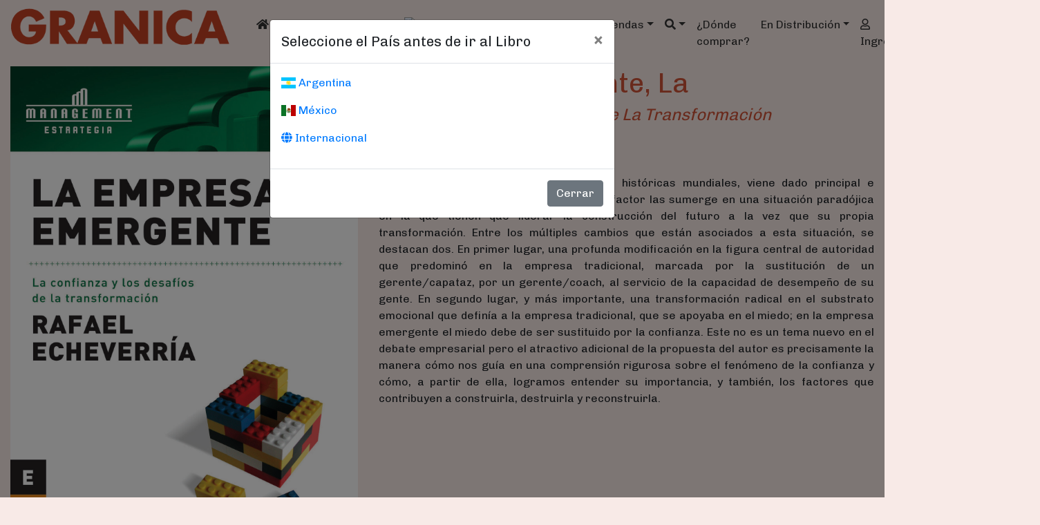

--- FILE ---
content_type: text/html; Charset=utf-8
request_url: https://granicaeditor.com/libro.asp?isbn=9789506413019
body_size: 11378
content:
<!DOCTYPE html>
<html lang="es-ar">
<head>
  <meta charset="utf-8">
<meta name="google-site-verification" content="nwwaTRVqmWSBFDXlpOuYIFLOV5PQNwRy5DrmwKBBodM" />  
<meta name="viewport" content="width=device-width, initial-scale=1">
<meta name="description" content="Libros management, marketing, recursos humanos, ensayos, salud, mediacion, agendas y calendarios 2022, arquitectura, Venta de libros">
<meta name="DC.Creator" content="Daniel Arellano">
<meta name="DC.Language" scheme="RFC1766" content="Spanish">
<meta name="DC.Title" content="Ediciones Granica">
<meta name="generator" content="ASP">
<meta name="keywords" content="libro,agendas 2025, agenda, calendario, management, marketing, recursos humanos, arquitectura, mafalda,  osho, maitena, murphy">
<meta name="rating" content="general">
<meta name="revisit-after" content="7 days">
<meta name="resource-type" content="Document">
<meta name="title" content="Ediciones Granica">
<meta http-equiv="bulletin-text" content="management, marketing, recursos humanos, ensayos, salud, mediacion, agendas y calendarios, arquitectura, Venta de libros">
<meta http-equiv="DC.Description" content="management, marketing, recursos humanos, ensayos, salud, mediacion, agendas y calendarios, arquitectura, Venta de libros">
<meta http-equiv="description" content="Catalogo de libros sobre: management, marketing, recursos humanos, ensayos, salud, mediacion, agendas y calendarios, arquitectura, Venta de libros">
<meta http-equiv="keywords" content="libros, agendas, calendarios, ediciones, management, marketing, recursos humanos, mafalda, maitena, osho, murphy">
<meta http-equiv="Pragma" content="cache">
<meta http-equiv="title" content="Ediciones Granica">
<meta content="Document" name="VW96.objecttype">

<title>Granica - Libros, Agendas y Calendarios</title>
<link rel="icon" href="/img/favicon.ico" />
<!-- Latest compiled and minified CSS -->
<link rel="stylesheet" href="https://stackpath.bootstrapcdn.com/bootstrap/4.3.1/css/bootstrap.min.css" integrity="sha384-ggOyR0iXCbMQv3Xipma34MD+dH/1fQ784/j6cY/iJTQUOhcWr7x9JvoRxT2MZw1T" crossorigin="anonymous" />
<link rel="stylesheet" href="https://use.fontawesome.com/releases/v5.8.2/css/all.css" integrity="sha384-oS3vJWv+0UjzBfQzYUhtDYW+Pj2yciDJxpsK1OYPAYjqT085Qq/1cq5FLXAZQ7Ay" crossorigin="anonymous" />
<link rel="stylesheet" href="https://cdnjs.cloudflare.com/ajax/libs/flag-icon-css/2.3.1/css/flag-icon.min.css"/>
<link rel="stylesheet" href="/assets/css/global.css" />
<script src="/assets/js/jquery-3.4.1.min.js"  crossorigin="anonymous"></script>
<script src="https://cdnjs.cloudflare.com/ajax/libs/popper.js/1.14.7/umd/popper.min.js" integrity="sha384-UO2eT0CpHqdSJQ6hJty5KVphtPhzWj9WO1clHTMGa3JDZwrnQq4sF86dIHNDz0W1" crossorigin="anonymous"></script>
<script src="https://stackpath.bootstrapcdn.com/bootstrap/4.3.1/js/bootstrap.min.js" integrity="sha384-JjSmVgyd0p3pXB1rRibZUAYoIIy6OrQ6VrjIEaFf/nJGzIxFDsf4x0xIM+B07jRM" crossorigin="anonymous"></script>
<script src="/assets/js/granica.js"></script>
</head>
<body>
<div id="fb-root"></div>
<script async defer crossorigin="anonymous" src="https://connect.facebook.net/es_ES/sdk.js#xfbml=1&version=v5.0&appId=903082680087801&autoLogAppEvents=1"></script>
 <header class="container-fluid d-print-none">

  <nav class="navbar navbar-expand-lg navbar-light">
    <a class="navbar-brand" href="/"><img src="/img/logo_web.png" class="img-fluid marcaEmpresa" alt="Ediciones Granica S.A."/><small><span class='flag-icon flag-icon-'></span></small></a>
    <button class="navbar-toggler" type="button" data-toggle="collapse" data-target="#menuGranica" aria-controls="menuGranica" aria-expanded="false" aria-label="Toggle navigation">
      <span class="navbar-toggler-icon"></span>
    </button>
    <div class="collapse navbar-collapse" id="menuGranica">
      <ul class="navbar-nav mr-auto mt-2 mt-lg-0">
        <li class="nav-item active">
          <a class="nav-link" href="/"><i class="fas fa-home"></i> <span class="sr-only">(current)</span></a>
        </li>
        <li class="nav-item dropdown">
          <a class="nav-link dropdown-toggle" href="#" id="dropdownCatalogo" role="button" data-toggle="dropdown" aria-haspopup="true" aria-expanded="false">
            Cat&aacute;logo
          </a>
          <div class="dropdown-menu" aria-labelledby="dropdownCatalogo" id="itemsCatalogo"><a class='dropdown-item' href='/catalogo.asp?categoria=1'>30 MINUTOS                              </a><a class='dropdown-item' href='/catalogo.asp?categoria=2'>ARQUITECTURA </a><a class='dropdown-item' href='/catalogo.asp?categoria=7'>COACHING ONTOLOGICO</a><a class='dropdown-item' href='/catalogo.asp?categoria=8'>COACHING PERSONAL / AUTOAYUDA</a><a class='dropdown-item' href='/catalogo.asp?categoria=9'>COLOREAR                                </a><a class='dropdown-item' href='/catalogo.asp?categoria=10'>COMICS Y HUMOR   </a><a class='dropdown-item' href='/catalogo.asp?categoria=11'>COMUNICACION                            </a><a class='dropdown-item' href='/catalogo.asp?categoria=13'>CONOCIMENTO</a><a class='dropdown-item' href='/catalogo.asp?categoria=15'>DEPORTES</a><a class='dropdown-item' href='/catalogo.asp?categoria=17'>DIARIOS Y CUADERNOS                     </a><a class='dropdown-item' href='/catalogo.asp?categoria=18'>DIBUJO / ILUSTRACIÓN / FOTOGRAFÍA</a><a class='dropdown-item' href='/catalogo.asp?categoria=21'>ECONOMÍA</a><a class='dropdown-item' href='/catalogo.asp?categoria=22'>EDUCACION</a><a class='dropdown-item' href='/catalogo.asp?categoria=27'>ENCICLOPEDIAS</a><a class='dropdown-item' href='/catalogo.asp?categoria=30'>ESOTERISMO</a><a class='dropdown-item' href='/catalogo.asp?categoria=33'>FINANZAS E INVERSION</a><a class='dropdown-item' href='/catalogo.asp?categoria=34'>FOTOGRAFIA</a><a class='dropdown-item' href='/catalogo.asp?categoria=35'>GASTRONOMIA</a><a class='dropdown-item' href='/catalogo.asp?categoria=36'>INFANTIL                                </a><a class='dropdown-item' href='/catalogo.asp?categoria=75'>INGENIERIA</a><a class='dropdown-item' href='/catalogo.asp?categoria=37'>INTERNET Y COMPUTACION</a><a class='dropdown-item' href='/catalogo.asp?categoria=42'>LITERATURA</a><a class='dropdown-item' href='/catalogo.asp?categoria=40'>LITERATURA CLASICA                      </a><a class='dropdown-item' href='/catalogo.asp?categoria=41'>LITERATURA CONTEMPORANEA </a><a class='dropdown-item' href='/catalogo.asp?categoria=43'>LITERATURA JUVENIL</a><a class='dropdown-item' href='/catalogo.asp?categoria=74'>LITERATURA ROMÁNTICA</a><a class='dropdown-item' href='/catalogo.asp?categoria=44'>MANAGEMENT </a><a class='dropdown-item' href='/catalogo.asp?categoria=46'>MEDIACION Y NEGOCIACION</a><a class='dropdown-item' href='/catalogo.asp?categoria=68'>MISCELANEA</a><a class='dropdown-item' href='/catalogo.asp?categoria=48'>MODA</a><a class='dropdown-item' href='/catalogo.asp?categoria=49'>MODULOS DE MANAGEMENT </a><a class='dropdown-item' href='/catalogo.asp?categoria=50'>NATURALEZA</a><a class='dropdown-item' href='/catalogo.asp?categoria=51'>NEUROCIENCIA</a><a class='dropdown-item' href='/catalogo.asp?categoria=54'>POESIA</a><a class='dropdown-item' href='/catalogo.asp?categoria=55'>POLITICA</a><a class='dropdown-item' href='/catalogo.asp?categoria=58'>RECURSOS HUMANOS </a><a class='dropdown-item' href='/catalogo.asp?categoria=59'>RECURSOS HUMANOS ALLES </a><a class='dropdown-item' href='/catalogo.asp?categoria=60'>REGALO-LIBRO</a><a class='dropdown-item' href='/catalogo.asp?categoria=63'>SEXUALIDAD Y PAREJA                     </a><a class='dropdown-item' href='/catalogo.asp?categoria=64'>SUPERACION PERSONAL                     </a><a class='dropdown-item' href='/catalogo.asp?categoria=65'>TURISMO </a><a class='dropdown-item' href='/catalogo.asp?categoria=67'>VIOLENCIA FAMILIAR  </a></div>
        </li>
        <li class="nav-item dropdown">
          <a class="nav-link dropdown-toggle" href="#"  id="dropdownCatalogogr" role="button" data-toggle="dropdown" aria-haspopup="true" aria-expanded="false">
            Cat&aacute;logo <img src="/img/favicon.ico" " alt="Catalogo Ediciones Granica S.A."/>
          </a>
          <div class="dropdown-menu" aria-labelledby="dropdownCatalogogr" id="itemsCatalogogr"><a class='dropdown-item' href='/catalogogr.asp?categoria=2'>ARQUITECTURA </a><a class='dropdown-item' href='/catalogogr.asp?categoria=7'>COACHING ONTOLOGICO</a><a class='dropdown-item' href='/catalogogr.asp?categoria=8'>COACHING PERSONAL / AUTOAYUDA</a><a class='dropdown-item' href='/catalogogr.asp?categoria=9'>COLOREAR                                </a><a class='dropdown-item' href='/catalogogr.asp?categoria=10'>COMICS Y HUMOR   </a><a class='dropdown-item' href='/catalogogr.asp?categoria=11'>COMUNICACION                            </a><a class='dropdown-item' href='/catalogogr.asp?categoria=13'>CONOCIMENTO</a><a class='dropdown-item' href='/catalogogr.asp?categoria=15'>DEPORTES</a><a class='dropdown-item' href='/catalogogr.asp?categoria=18'>DIBUJO / ILUSTRACIÓN / FOTOGRAFÍA</a><a class='dropdown-item' href='/catalogogr.asp?categoria=21'>ECONOMÍA</a><a class='dropdown-item' href='/catalogogr.asp?categoria=22'>EDUCACION</a><a class='dropdown-item' href='/catalogogr.asp?categoria=30'>ESOTERISMO</a><a class='dropdown-item' href='/catalogogr.asp?categoria=33'>FINANZAS E INVERSION</a><a class='dropdown-item' href='/catalogogr.asp?categoria=35'>GASTRONOMIA</a><a class='dropdown-item' href='/catalogogr.asp?categoria=36'>INFANTIL                                </a><a class='dropdown-item' href='/catalogogr.asp?categoria=37'>INTERNET Y COMPUTACION</a><a class='dropdown-item' href='/catalogogr.asp?categoria=42'>LITERATURA</a><a class='dropdown-item' href='/catalogogr.asp?categoria=40'>LITERATURA CLASICA                      </a><a class='dropdown-item' href='/catalogogr.asp?categoria=41'>LITERATURA CONTEMPORANEA </a><a class='dropdown-item' href='/catalogogr.asp?categoria=43'>LITERATURA JUVENIL</a><a class='dropdown-item' href='/catalogogr.asp?categoria=44'>MANAGEMENT </a><a class='dropdown-item' href='/catalogogr.asp?categoria=46'>MEDIACION Y NEGOCIACION</a><a class='dropdown-item' href='/catalogogr.asp?categoria=49'>MODULOS DE MANAGEMENT </a><a class='dropdown-item' href='/catalogogr.asp?categoria=51'>NEUROCIENCIA</a><a class='dropdown-item' href='/catalogogr.asp?categoria=54'>POESIA</a><a class='dropdown-item' href='/catalogogr.asp?categoria=55'>POLITICA</a><a class='dropdown-item' href='/catalogogr.asp?categoria=58'>RECURSOS HUMANOS </a><a class='dropdown-item' href='/catalogogr.asp?categoria=59'>RECURSOS HUMANOS ALLES </a><a class='dropdown-item' href='/catalogogr.asp?categoria=60'>REGALO-LIBRO</a><a class='dropdown-item' href='/catalogogr.asp?categoria=63'>SEXUALIDAD Y PAREJA                     </a><a class='dropdown-item' href='/catalogogr.asp?categoria=64'>SUPERACION PERSONAL                     </a><a class='dropdown-item' href='/catalogogr.asp?categoria=65'>TURISMO </a><a class='dropdown-item' href='/catalogogr.asp?categoria=67'>VIOLENCIA FAMILIAR  </a></div>
        </li>	
        <li class="nav-item dropdown">
          <a class="nav-link dropdown-toggle" href="/agendas.asp" id="dropdownAgendas" role="button" data-toggle="dropdown" aria-haspopup="true" aria-expanded="false">Agendas</a>
          <div class="dropdown-menu" aria-labelledby="dropdownAgendas" id="dditemsAgendas"><a class='dropdown-item' href='/agendas.asp#buenosdias'><img src='/img/ayc/titulos/tit_buenosdias.png' alt='Buenos D&iacute;as' /></a><div class='dropdown-divider'></div><a class='dropdown-item' href='/agendas.asp#ciruelo'><img src='/img/ayc/titulos/tit_ciruelo.png' alt='Ciruelo' /></a><div class='dropdown-divider'></div><a class='dropdown-item' href='/agendas.asp#haeckel'><img src='/img/ayc/titulos/tit_haeckel.png' alt='Ernst Haeckel' /></a><div class='dropdown-divider'></div><a class='dropdown-item' href='/agendas.asp#eternauta'><img src='/img/ayc/titulos/tit_eternauta.png' alt='Eternauta' /></a><div class='dropdown-divider'></div><a class='dropdown-item' href='/agendas.asp#mamaybebe'><img src='/img/ayc/titulos/tit_mamaybebe.png' alt='Futura Mam&aacute; y Beb&eacute;' /></a><div class='dropdown-divider'></div><a class='dropdown-item' href='/agendas.asp#gaturro'><img src='/img/ayc/titulos/tit_gaturro.png' alt='Gaturro' /></a><div class='dropdown-divider'></div><a class='dropdown-item' href='/agendas.asp#guada'><img src='/img/ayc/titulos/tit_guada.png' alt='Guada Santa Cruz' /></a><div class='dropdown-divider'></div><a class='dropdown-item' href='/agendas.asp#jopi'><img src='/img/ayc/titulos/tit_jopi.png' alt='Jopi' /></a><div class='dropdown-divider'></div><a class='dropdown-item' href='/agendas.asp#kiwi'><img src='/img/ayc/titulos/tit_kiwi.png' alt='Kiwi' /></a><div class='dropdown-divider'></div><a class='dropdown-item' href='/agendas.asp#lacombe'><img src='/img/ayc/titulos/tit_lacombe.png' alt='Lacombe' /></a><div class='dropdown-divider'></div><a class='dropdown-item' href='/agendas.asp#mafalda'><img src='/img/ayc/titulos/tit_mafalda.png' alt='Mafalda' /></a><div class='dropdown-divider'></div><a class='dropdown-item' href='/agendas.asp#alles'><img src='/img/ayc/titulos/tit_alles.png' alt='Martha Alles' /></a><div class='dropdown-divider'></div><a class='dropdown-item' href='/agendas.asp#artistas'><img src='/img/ayc/titulos/tit_artistas.png' alt='Pequeños Artistas' /></a><div class='dropdown-divider'></div><a class='dropdown-item' href='/agendas.asp#quino'><img src='/img/ayc/titulos/tit_quino.png' alt='Quino' /></a><div class='dropdown-divider'></div><a class='dropdown-item' href='/agendas.asp#sanz'><img src='/img/ayc/titulos/tit_sanz.png' alt='Sanz' /></a><div class='dropdown-divider'></div></div>
        </li>
        <li class="nav-item">
          <li class="nav-item dropdown" id="buscarnav">
            <a class="nav-link dropdown-toggle" data-toggle="dropdown" href="#" role="button" aria-haspopup="true" aria-expanded="false" id="btnbusqueda"><i class="fas fa-search"></i></a>
            <div class="dropdown-menu">
              <form class="form-row m-2 my-lg-0" action="/buscar.asp">
                <input type="hidden" value="res" name="op" id="opbuscarnav">
                <label class="col"><input type="search" id="search-box" name="inputtodos" placeholder="T&iacute;tulo/ISBN/Autores/Editoriales" class="form-control form-control-sm mr-sm-2" autofocus aria-label="Buscar"/></label>
                <div class="col-2"><button class="btn btn-info btn-sm my-2 my-sm-0" type="submit"><i class="fas fa-search"></i></button></div>
                <div id="suggesstion-box"></div>
              </form>
            </div>
          </li>
        </li>
        <li class="nav-item"><a class="nav-link" href="/dondecomprar.asp"><!--<i class="fas fa-map-marker-alt"></i> -->&iquest;D&oacute;nde comprar?</a></li>
        <li class="nav-item dropdown">
          <a class="nav-link dropdown-toggle" href="#" id="dropdownEditoriales" role="button" data-toggle="dropdown" aria-haspopup="true" aria-expanded="false">En Distribuci&oacute;n</a>
          <div class="dropdown-menu" aria-labelledby="dropdownEditoriales" id="dditemsEditoriales"><a class='dropdown-item' href='/endistribucion.asp?d=57&#alfabeto'><img src='/img/endistribucion/ar/alfabeto_dist.jpg' alt='Alfabeto Ediciones' /></a><div class='dropdown-divider'></div><a class='dropdown-item' href='/endistribucion.asp?d=39&#alma'><img src='/img/endistribucion/ar/alma_dist.jpg' alt='Alma Ediciones ' /></a><div class='dropdown-divider'></div><a class='dropdown-item' href='/endistribucion.asp?d=44&#amat'><img src='/img/endistribucion/ar/amat_dist.jpg' alt='Amat Editorial ' /></a><div class='dropdown-divider'></div><a class='dropdown-item' href='/endistribucion.asp?d=50&#dejavu'><img src='/img/endistribucion/ar/dejavu_dist.jpg' alt='Deja Vu Ed' /></a><div class='dropdown-divider'></div><a class='dropdown-item' href='/endistribucion.asp?d=51&#kiwi'><img src='/img/endistribucion/ar/kiwi_dist.jpg' alt='Ediciones Kiwi ' /></a><div class='dropdown-divider'></div><a class='dropdown-item' href='/endistribucion.asp?d=43&#kolima'><img src='/img/endistribucion/ar/kolima_dist.jpg' alt='Ediciones Kolima' /></a><div class='dropdown-divider'></div><a class='dropdown-item' href='/endistribucion.asp?d=65&#sirio'><img src='/img/endistribucion/ar/sirio_dist.jpg' alt='Ediciones Sirio' /></a><div class='dropdown-divider'></div><a class='dropdown-item' href='/endistribucion.asp?d=52&#eneida'><img src='/img/endistribucion/ar/eneida_dist.jpg' alt='Eneida Editores' /></a><div class='dropdown-divider'></div><a class='dropdown-item' href='/endistribucion.asp?d=58&#hoaki'><img src='/img/endistribucion/ar/hoaki_dist.jpg' alt='Hoaki Promopress' /></a><div class='dropdown-divider'></div><a class='dropdown-item' href='/endistribucion.asp?d=46&#lid'><img src='/img/endistribucion/ar/lid_dist.jpg' alt='Lid Editorial' /></a><div class='dropdown-divider'></div><a class='dropdown-item' href='/endistribucion.asp?d=60&#Muevetulengua'><img src='/img/endistribucion/ar/Muevetulengua_dist.jpg' alt='Mueve Tu Lengua' /></a><div class='dropdown-divider'></div><a class='dropdown-item' href='/endistribucion.asp?d=54&#Nagrela'><img src='/img/endistribucion/ar/Nagrela_dist.jpg' alt='Nagrela Ediciones' /></a><div class='dropdown-divider'></div><a class='dropdown-item' href='/endistribucion.asp?d=6&#origo'><img src='/img/endistribucion/ar/origo_dist.jpg' alt='Origo' /></a><div class='dropdown-divider'></div><a class='dropdown-item' href='/endistribucion.asp?d=49&#patio'><img src='/img/endistribucion/ar/patio_dist.jpg' alt='Patio Editorial' /></a><div class='dropdown-divider'></div><a class='dropdown-item' href='/endistribucion.asp?d=38&#plataforma'><img src='/img/endistribucion/ar/plataforma_dist.jpg' alt='Plataforma Editorial' /></a><div class='dropdown-divider'></div><a class='dropdown-item' href='/endistribucion.asp?d=62&#neo'><img src='/img/endistribucion/ar/neo_dist.jpg' alt='Plataforma Neo' /></a><div class='dropdown-divider'></div><a class='dropdown-item' href='/endistribucion.asp?d=45&#profit'><img src='/img/endistribucion/ar/profit_dist.jpg' alt='Profit Editorial ' /></a><div class='dropdown-divider'></div><a class='dropdown-item' href='/endistribucion.asp?d=31&#promopress'><img src='/img/endistribucion/ar/promopress_dist.jpg' alt='PromoPress' /></a><div class='dropdown-divider'></div></div>
        </li>
        <li class='nav-item'><a class='nav-link' href='/login.asp'><i class='far fa-user' title='Inicie sesi&oacute;n'></i> Ingresar</a></li>
        <li class="nav-item">
          <a class="nav-link" href="/carrito.asp">
            <i class="fas fa-shopping-cart"></i>
            <span class="badge badge-dark"></span>
            <span class="sr-only">&Iacute;tems en el carrito</span>
          </a>
        </li>
        <li class="nav-item d-flex">
          <div class="flex-fill text-center"><a class="nav-link" href="https://www.facebook.com/ediciones.granica/" target="_blank"><i class="fab fa-facebook-f" alt="/ediciones.granica" title="/ediciones.granica"></i></a></div>
          <div class="flex-fill text-center"><a class="nav-link" href="https://www.instagram.com/edicionesgranica/" target="_blank"><i class="fab fa-instagram" alt="/edicionesgranica" title="/edicionesgranica"></i></a></div>
          <div class="flex-fill text-center"><a class="nav-link" href="http://twitter.com/GranicaEditor" target="_blank"><i class="fab fa-twitter" alt="/granicaeditor" title="/granicaeditor"></i></a></div>
		 <div class="flex-fill text-center"><a class="nav-link" href="https://ebooks.granicaeditor.com/library/" alt="Catalogo E_Books Ediciones Granica S.A."  target="_blank"><img src="/img/ebook.ico" </>e_books</a></div></li>		  
      </ul>
    </div>
  </nav>
</header>

 <div class="modal fade" id="modalPais" tabindex="-1" role="dialog" data-pais="" aria-labelledby="modalPaisLabel"
        aria-hidden="true">
        <div class="modal-dialog" role="document">
            <div class="modal-content">
                <div class="modal-header">
                    <h5 class="modal-title" id="modalPaisLabel">Seleccione el Pa&iacute;s antes de ir al Libro</h5>
                    <button type="button" class="close" data-dismiss="modal" aria-label="Cerrar">
                        <span aria-hidden="true">&times;</span>
                    </button>
                </div>
                <div class="modal-body">
				
                    <p><a href='/cambiarpais.asp?pais=ar&accion=libro.asp?isbn=9789506413019'><span class='flag-icon flag-icon-ar'></span> Argentina</a>&nbsp;</p>
                    <p><a href='/cambiarpais.asp?pais=mx&accion=libro.asp?isbn=9789506413019'><span class='flag-icon flag-icon-mx'></span> M&eacute;xico</a>&nbsp;</p>
                    <p><a href='/cambiarpais.asp?pais=wr&accion=libro.asp?isbn=9789506413019'><span class='fas fa-globe'></span> Internacional</a>&nbsp;</p>
				</div>
                <div class="modal-footer">
                    <button type="button" class="btn btn-secondary" data-dismiss="modal">Cerrar</button>
                </div>
            </div>
        </div>
</div>
<section id="libros" class="container-fluid mt-3">
    
    <div class="row">
        <div class="modal fade" id="tapalibro" tabindex="-1" role="dialog" aria-labelledby="myModalLabel" aria-hidden="true">
            <div class="modal-dialog">
                <div class="modal-content">
                    <div class="modal-body">
                        <img src="\tapas\9789506413019.jpg" class="img-fluid" id="imagepreview" alt="Empresa emergente, La" >
                    </div>
                    <div class="modal-footer">
                        <button type="button" class="btn btn-warning" data-dismiss="modal">Cerrar</button>
                    </div>
                </div>
            </div>
        </div>
        <div class="col-md-5 text-center">
            <div id="imgTapaLibro"><a href="#" data-toggle="modal" data-target="#tapalibro"><img src="\tapas\9789506413019.jpg" alt="Empresa emergente, La" /></a></div>
            <div class="d-flex flex-column justify-content-end">
    <div class="flex-grow-1">Comprar</div>
    <div>
        <a href="carrito.asp?op=add&isbn=9789506413019" class="btn btn-light precio" title="Precio">
            <i class="fas fa-shopping-cart"></i>&nbsp;U$S&nbsp;12,00
        </a>
        
    </div>
</div>
        </div>
        <div class="col-md-7">
            <h1 id="libroTitulo">Empresa emergente, La</h1>
            <h4 class="font-weight-light"><i>La confianza y los desafíos de la transformación</i></h4>
            <h3 class="text-muted" title="Autor"><i>Echeverría, Rafael</i></h3>
            
<div class="d-flex shared-panel">
    <a class="flex-fill shared tx" href="#"><i class="fas fa-share-alt"></i></a>
    <div class="flex-fill shared" data-href="https://granicaeditor.com/libro.asp?isbn=9789506413019" data-layout="button" data-size="small">
        <a target="_blank" href="https://www.facebook.com/sharer/sharer.php?u=https%3A%2F%2Fgranicaeditor.com%3A%2Flibro.asp%3Fisbn%3D9789506413019&amp;src=sdkpreparse">
        <i class="fab fa-facebook-f" alt="fb/ediciones.granica" title="fb/ediciones.granica"></i></a></div>
    <a class="flex-fill shared tt" target="_blank" href="#"><i class="fab fa-twitter" alt="tt/granicaeditor" title="tt/granicaeditor"></i></a>
	<a class="flex-fill d-lg-none shared wa" target="_blank" href="#" title="WhatsApp" data-action='share/whatsapp/share'><i class="fab fa-whatsapp"></i></a>
    <a class="flex-fill shared ce" target="_blank" href="#" title="Email" id="sml"><i class="far fa-envelope"></i></a>
</div>
<!--fb-xfbml-parse-ignore-->
            <p class="text-justify">El motor actual de las transformaciones históricas mundiales, viene dado principal e indiscutiblemente, por las empresas. Este factor las sumerge en una situación paradójica en la que tienen que liderar la construcción del futuro a la vez que su propia transformación. 
Entre los múltiples cambios que están asociados a esta situación, se destacan dos. En primer lugar, una profunda modificación en la figura central de autoridad que predominó en la empresa tradicional, marcada por la sustitución de un gerente/capataz, por un gerente/coach, al servicio de la capacidad de desempeño de su gente. En segundo lugar, y más importante, una transformación radical en el substrato emocional que definía a la empresa tradicional, que se apoyaba en el miedo; en la empresa emergente el miedo debe de ser sustituido por la confianza. Este no es un tema nuevo en el debate empresarial pero el atractivo adicional de la propuesta del autor es precisamente la manera cómo nos guía en una comprensión rigurosa sobre el fenómeno de la confianza y cómo, a partir de ella, logramos entender su importancia, y también, los factores que contribuyen a construirla, destruirla y reconstruirla. <br>

<iframe width="560" height="315" src="https://www.youtube.com/embed/dUE6FwDr8-s" frameborder="0" allow="accelerometer; autoplay; encrypted-media; gyroscope; picture-in-picture" allowfullscreen></iframe><br/><a href='https://ebooks.granicaeditor.com/library/publication/empresa-emergente-la' class='btn btn-light' title='e_book' target='_blank'>Compr&aacute; el ebook o echa un vistazo <img src='/img/ebook.png' width='105' height='80' /></a></p>
            <!--VIDEO-->
            <!--DESCARGA-->
        </div>
    </div>
    <section id="fichatecnica">
    <h5 class="text-center">Ficha T&eacute;cnica</h5>
    <div class="d-flex">
        <div class="mr-auto font-weight-bold">I.S.B.N.:</div>
        <div>9789506413019</div>
    </div>
    <div class="d-flex">
        <div class="mr-auto font-weight-bold">Editorial:</div>
        <div>Ediciones Granica</div>
    </div>
    <div class="d-flex">
        <div class="mr-auto font-weight-bold">E-Book:</div>
        <div>9789506416492</div>
    </div>
    <div class="d-flex flex-wrap">
        <div class="mr-auto font-weight-bold">Categor&iacute;as:</div>
        <div><div class='d-flex flex-wrap'><a href='catalogo.asp?categoria=26'><span class='badge badge-primary'>EMPRESA </span></a>&nbsp;<a href='catalogo.asp?categoria=31'><span class='badge badge-secondary'>ESTRATEGIA</span></a>&nbsp;<a href='catalogo.asp?categoria=7'><span class='badge badge-success'>COACHING ONTOLOGICO</span></a>&nbsp;<a href='catalogo.asp?categoria=20'><span class='badge badge-danger'>EBOOKS</span></a>&nbsp;</div></div>
    </div>
    <div class="d-flex">
        <div class="mr-auto font-weight-bold">&Uacute;ltima edici&oacute;n:</div>
        <div>16/4/2018</div>
    </div>
    <div class="d-flex">
        <div class="mr-auto font-weight-bold">P&aacute;ginas:</div>
        <div>160</div>
    </div>
    <div class="d-flex">
        <div class="mr-auto font-weight-bold">Peso:</div>
        <div>214 gr.</div>
    </div>
    <div class="d-flex">
        <div class="mr-auto font-weight-bold">Formato:</div>
        <div>22 x 15 cm (Rústica)</div>
    </div>
    <div class="d-flex">
        <div class="mr-auto font-weight-bold">Encuadernaci&oacute;n:</div>
        <div></div>
    </div>	
    </section>
    <div class="text-center">
    <div class="d-flex flex-column justify-content-end">
    <div class="flex-grow-1">Comprar</div>
    <div>
        <a href="carrito.asp?op=add&isbn=9789506413019" class="btn btn-light precio" title="Precio">
            <i class="fas fa-shopping-cart"></i>&nbsp;U$S&nbsp;12,00
        </a>
        
    </div>
</div></div>
  </section>
  <section id="otroslibros">
    <h6 class="font-weight-light">Otros libros del autor</h6>
    <div class="d-flex">
        <div id="muestroLibros">
            <div class="w-50 text-center">
                <a href="libro.asp?isbn=9789506415983"><img src="\tapas\9789506415983.jpg" alt="Ética y coaching ontológico"></a>
                <h5 class="text-center"><a href="libro.asp?isbn=9789506415983">Ética y coaching ontológico</a><br/><small class="card-subtitle text-muted"><cite title="Ética y coaching ontológico">Echeverría, Rafael</cite></small></h5>
            </div>
            <div class="w-50 text-center">
                <a href="libro.asp?isbn=9789506415860"><img src="\tapas\9789506415860.jpg" alt="Escritos sobre aprendizaje"></a>
                <h5 class="text-center"><a href="libro.asp?isbn=9789506415983">Escritos sobre aprendizaje</a><br/><small class="card-subtitle text-muted"><cite title="Escritos sobre aprendizaje">Echeverría, Rafael</cite></small></h5>
            </div>
            <div class="w-50 text-center">
                <a href="libro.asp?isbn=9789506417550"><img src="\tapas\9789506417550.jpg" alt="La ciencia presunta de Marx"></a>
                <h5 class="text-center"><a href="libro.asp?isbn=9789506415983">La ciencia presunta de Marx</a><br/><small class="card-subtitle text-muted"><cite title="La ciencia presunta de Marx">Echeverría, Rafael</cite></small></h5>
            </div>
			
        </div>
        <div id="infoAutor">
            <p class="font-weight-light">Sobre el autor</p>
            <hr/>
            <p class="lead">Echeverría, Rafael</p>
            <p class="text-justify">Rafael Echeverría es sociólogo de la Universidad Católica de Chile, Doctor en Filosofía de la Universidad de Londres y Doctor Honoris Causa por la Universidad Siglo 21 de Argentina. Es también el creador a nivel mundial de la propuesta conocida como la ontología del lenguaje y de la práctica del coaching ontológico. Es miembro de número de la World Academy of Art and Science (WAAS), dependiente de la UNESCO, y socio fundador y Presidente de la Red Internacional de Newfield Consulting, con oficinas en Estados Unidos, España, México, Brasil, Argentina, Chile, Venezuela y Colombia. Ha sido profesor en diversas universidades y consultor de la OIT, UNICEF, la Comisión Nacional de Ciencia y Tecnología del Brasil, el Instituto Tecnológico de Monterrey, México, el Center for Quality of Management, Estados Unidos, y miembro del Comité Internacional de la Society for Organizational Learning.</p>
            <p class="lead"></p>
            <p class="text-justify"></p>			
            <p class="lead"></p>
            <p class="text-justify"></p>			
			
        </div>
    </div>
</section>
    <script>
  window.fbAsyncInit = function() {
    FB.init({
      appId            : '903082680087801',
      autoLogAppEvents : true,
      xfbml            : true,
      version          : 'v5.0'
    });
    /*
    FB.ui({
      method: 'share_open_graph',
      action_type: 'og.likes',
      action_properties: JSON.stringify({
        object:'https://developers.facebook.com/docs/javascript/examples',
      })
    }, function(response){
      // Debug response (optional)
      console.log(response);
    });
    */
  };
</script>
<script async defer src="https://connect.facebook.net/es_LA/sdk.js"></script> 
<script>
$(function(){
  $("meta[name='description']").attr('content',$('h1#libroTitulo').html());
  //$('a.shared.fb').hide();
$('a.shared').on('click', function() {
	var url = window.location.href;
    var title = 'Mir\u00E1 el nuevo libro que encontr\u00E9 en la web de Granica. '+ $('h1#libroTitulo').html();
    url = encodeURIComponent(url);
	title = encodeURIComponent(title);
	//Boton Facebook
	/*
    if($(this).hasClass('fb')){
		url = 'https://www.facebook.com/sharer/sharer.php?u='+url+'&t='+title;
    }
    */
    //Boton Twitter
    if($(this).hasClass('tt')){
		user = 'granicaeditor';//Nuestro usuario de twitter para mostrar como @user
		url = 'https://twitter.com/intent/tweet?text='+title+'&url='+url+'&via='+user;
    }
    //Boton WhatsApp
    if($(this).hasClass('wa')){
        if($.browser.android || $.browser.blackberry || $.browser.ipad || $.browser.iphone){
		    url = 'whatsapp://send?text="'+title+'" - "'+url+'"';
        }else{
            url = 'https://twitter.com/intent/tweet?text='+title+'&url='+url+'&via='+user;
        }
    }
    //Boton correo electronico
    if($(this).hasClass('ce')){
		url = 'mailto:?subject='+title+'&body='+url;	
    }
    //Copia a portapapeles.
    if($(this).hasClass('tx')){
        $('<input>',{
            text: window.location.href,
            type: 'text',
            readonly: true,
            value: window.location.href,
            id: 'dummy'
        }).appendTo($(this));
        $('input#dummy').select();
        document.execCommand('copy');
        alert('Link del libro copiado con \u00E9xito.');
        $('input#dummy').remove();
        return false;
	//Ningun boton valido
    }
	//Abrimos la url
    window.open(url, '_blank');
    return;
});
});
</script>
<script>
    $(function () {
        if ($("#modalPais").attr('data-pais') == '') {
            $("#modalPais").modal('show');
        }
    })
</script>
 <script type="text/javascript">

  var _gaq = _gaq || [];
  _gaq.push(['_setAccount', 'UA-28203097-1']);
  _gaq.push(['_trackPageview']);

  (function() {
    var ga = document.createElement('script'); ga.type = 'text/javascript'; ga.async = true;
    ga.src = ('https:' == document.location.protocol ? 'https://ssl' : 'http://www') + '.google-analytics.com/ga.js';
    var s = document.getElementsByTagName('script')[0]; s.parentNode.insertBefore(ga, s);
  })();

</script>
<footer class="container-fluid d-print-none">
    <h5>GRANICA <span class='flag-icon flag-icon-'></span> 
    <small>
        <a href="#cambiarPaises" id="cambiarPaises">Cambiar</a> 
        <span class="paises hide"><a href='/cambiarpais.asp?pais=ar'><span class='flag-icon flag-icon-ar'></span></a>&nbsp;<a href='/cambiarpais.asp?pais=mx'><span class='flag-icon flag-icon-mx'></span></a>&nbsp;<a href='/cambiarpais.asp?pais=wr' title='Otro pa&iacute;s/Other country'><i class='fas fa-globe'></i></a>&nbsp; 
            <a href="#cambiarPaises" id="ocultarPaises">Ocultar</a>
        </span>
    </small></h5>
    <div class="row">
        <div class="col-md-3">
            <a href="./oficinas.asp">Oficinas</a><br>
            <a href="./contacto.asp">Contacto</a><br>
            <a href="./politicas.asp">Pol&iacute;ticas de privacidad</a>
        </div>
        <div class="col-md-3">
            <a href="./quienessomos.asp">&iquest;Qui&eacute;nes somos?</a><br>
            <a href="./prensa.asp">Prensa y comunicaci&oacute;n</a><br>
            <a href="./faqs.asp">Preguntas frecuentes</a>
        </div>
        <div class="col-md-3 text-center infoof">
            <address>
                 <a href="mailto:"></a><br/>
                Atenci&oacute;n para empresas <a href="mailto:atencionaempresas@granicaeditor.com">atencionaempresas@granicaeditor.com</a>
            </address>
            Copyright &copy; 2019 | Ediciones Granica S.A.
        </div>
        <div class="col-md-1" id="iconsocial">
            <div><a href="https://www.facebook.com/ediciones.granica/" target="_blank"><i class="fab fa-facebook-f"></i> <span class="notmobile">Facebook</span></a></div>
            <div><a href="https://www.instagram.com/edicionesgranica/" target="_blank"><i class="fab fa-instagram"></i> <span class="notmobile">Instagram</span></a></div>
            <div><a href="http://twitter.com/GranicaEditor" target="_blank"><i class="fab fa-twitter"></i> <span class="notmobile">Twitter</span></a></div>
        </div>
        <div class="col-md-2 text-right">
            <a href="https://servicios1.afip.gov.ar/clavefiscal/qr/mobilePublicInfo.aspx?req=e1ttZXRob2Q9Z2V0UHVibGljSW5mb11bcGVyc29uYT0zMDY1MjMxMDcyNV1bdGlwb2RvbWljaWxpbz0wXVtzZWN1ZW5jaWE9MF1bdXJsPWh0dHA6Ly93d3cuZ3JhbmljYWVkaXRvci5jb21dfQ=="
                    target="_blank">
                    <img src="/img/dataweb.jpg" alt="AFIP" class="figure-img img-fluid rounded" />
            </a>
        </div>
    </div>
</footer>
<a href="#menuGranica" id="back-to-top" class="back-to-top" role="button"><i class="far fa-arrow-alt-circle-up"></i></a>

<script>
$(function(){
    $('.paises.hide').hide();
    $('#cambiarPaises').on('click',function(){
        $(this).fadeOut(300, function(){
            $('.paises.hide').toggle();
        });
    });
    $('#ocultarPaises').on('click', function(){
        $('.paises.hide').fadeOut(300, function(){
            $('#cambiarPaises').toggle();
        });
    });
	$(window).scroll(function () {
			if ($(this).scrollTop() > 50) {
				$('#back-to-top').fadeIn();
			} else {
				$('#back-to-top').fadeOut();
			}
		});
		// scroll body to 0px on click
		$('#back-to-top').click(function () {
			$('body,html').animate({
				scrollTop: 0
			}, 400);
			return false;
		});
});
</script>
 <script>
 $(function(){
  if($("meta[name='description']").attr("content")==='Empresa emergente, La'){
    $("meta[name='description']").attr('content','Libros de management, marketing, recursos humanos...');
  }
 })
 </script>
</body>
</html>

--- FILE ---
content_type: image/svg+xml; charset=utf-8
request_url: https://cdnjs.cloudflare.com/ajax/libs/flag-icon-css/2.3.1/flags/4x3/ar.svg
body_size: 1657
content:
<svg xmlns="http://www.w3.org/2000/svg" height="480" width="640">
  <g fill-rule="evenodd" stroke-width="1pt">
    <path fill="#00c4ff" d="M0-.01h640.003v160.43H0z"/>
    <path fill="#fff" d="M0 159.763h640.003v160.43H0z"/>
    <path fill="#00c4ff" d="M0 319.536h640.003v160.43H0z"/>
  </g>
  <path d="M382.49 221.33c0 14.564-11.864 26.37-26.5 26.37s-26.498-11.806-26.498-26.37 11.864-26.37 26.5-26.37 26.498 11.806 26.498 26.37z" stroke-opacity=".387" fill-rule="evenodd" transform="matrix(1.6452 0 0 1.62 -265.894 -116.567)" stroke="#000" stroke-width=".625" fill="#ffd600"/>
  <path d="M364.43 195.28c-4.34-1.05-8.785.422-10.185.318-1.925 0-6.79-1.68-10.185 0m-5.35 4.892c4.305-3.01 9.115 1.086 10.394.315 3.492-2.294 6.736-1.868 10.08.21 2.155 1.272 5.914-3.71 10.29.315" stroke-opacity=".387" transform="matrix(1.2703 0 0 1.231 -130.873 -28.912)" stroke="#000" stroke-width=".5" fill="none"/>
  <path d="M333.88 205.63c2.275-1.855 9.694-1.925 17.324 2.414 1.155-.28 1.89-1.084.945-2.204-5.74-1.995-12.425-4.515-18.585-2.625-1.68 1.19-1.26 1.96.315 2.415z" stroke-opacity=".387" fill-rule="evenodd" transform="matrix(1.2703 0 0 1.231 -130.873 -28.912)" stroke="#000" stroke-width=".5" fill="#efc000"/>
  <path d="M333.88 205.63c2.275-1.855 9.694-1.925 17.324 2.414 1.155-.28 1.89-1.084.945-2.204-5.74-1.995-12.425-4.515-18.585-2.625-1.68 1.19-1.26 1.96.315 2.415z" stroke-opacity=".387" fill-rule="evenodd" transform="matrix(-1.2703 0 0 1.231 768.984 -28.912)" stroke="#000" stroke-width=".5" fill="#efc000"/>
  <path stroke-linejoin="round" d="M330.84 211.83c7.525-4.83 17.464-2.31 21.63.315-6.09-1.155-6.196-1.68-10.606-1.785-3.115.106-7.7-.21-11.024 1.47z" stroke-opacity=".387" fill-rule="evenodd" transform="matrix(1.2703 0 0 1.231 -130.873 -28.912)" stroke="#000" stroke-width=".625" fill="#f0bf00"/>
  <path d="M348.06 211.3c-3.675 7.665-10.08 7.77-14.594-.42" stroke-opacity=".387" transform="matrix(1.2703 0 0 1.231 -130.873 -28.912)" stroke="#000" stroke-width=".625" fill="none"/>
  <path d="M308.78 234.09c-1.383 1.514-4.77 2.413-7.564 2.01s-3.937-1.96-2.553-3.474c1.384-1.514 4.77-2.413 7.565-2.01s3.937 1.96 2.553 3.474z" fill-rule="evenodd" fill-opacity=".368"/>
  <path d="M301.898 232.147c.143.353-.297.82-.984 1.045s-1.358.12-1.5-.23c-.144-.354.297-.822.983-1.046s1.36-.12 1.5.23z" fill-rule="evenodd" fill="gold"/>
  <path d="M349.18 224.5c-4.24 7.127 1.537 2.1 2.475 4.164 1.65 1.913 3.3 1.462 4.276 0 .977-1.65 7.128 3.113 2.927-3.938" stroke-opacity=".387" transform="matrix(1.2703 0 0 1.231 -130.873 -28.912)" stroke="#000" stroke-width=".625" fill="none"/>
  <path stroke-linejoin="round" d="M341.64 236.31c3.638-.413 9.753-3.188 11.93-.9 1.874-2.063 8.476.6 12.714.9-3.076 1.875-9.302.6-12.265 2.588-2.89-1.763-9.267-.15-12.38-2.588z" stroke-opacity=".387" transform="matrix(1.2703 0 0 1.231 -130.873 -28.912)" stroke="#000" stroke-linecap="round" stroke-width=".625" fill="none"/>
  <path stroke-linejoin="round" d="M347.5 239.58c5.514 2.25 6.752 1.913 12.716.225-1.238 3.264-4.398 3.95-6.19 3.826-1.857-.12-4.388.114-6.526-4.05z" stroke-opacity=".387" transform="matrix(1.2703 0 0 1.231 -130.873 -28.912)" stroke="#000" stroke-width=".625" fill="none"/>
  <path stroke-linejoin="round" d="M343.17 258.06c-3.977 10.41.38 15.358-1.567 20.964-1.874 5.398-10.025 18.776-3.82 24.59 4.93.227-.853-7.377 9.01-21.456 4.576-6.595-1.195-10.77 3.626-23.707.448-1.106-6.623-2.03-7.25-.39z" stroke-opacity=".387" fill-rule="evenodd" transform="matrix(1.2703 0 0 1.231 -130.873 -28.912)" stroke="#000" stroke-width=".625" fill="gold"/>
  <path stroke-linejoin="round" d="M342.97 258.16c-1.528 11.683-.62 47.577 3.037 46.14 4.05 1.306 4.583-35.162 4.212-45.945-.053-1.194-7.037-1.938-7.25-.195z" stroke-opacity=".387" fill-rule="evenodd" transform="matrix(1.2703 0 0 1.231 -119.922 -28.068)" stroke="#000" stroke-width=".625" fill="gold"/>
  <path stroke-linejoin="round" d="M343.17 258.06c-3.977 10.41.38 15.358-1.567 20.964-1.874 5.398-10.025 18.776-3.82 24.59 4.93.227-.853-7.377 9.01-21.456 4.576-6.595-1.195-10.77 3.626-23.707.448-1.106-6.623-2.03-7.25-.39z" stroke-opacity=".387" transform="matrix(-.908 -.861 -.8884 .88 837.014 353.18)" stroke="#000" stroke-width=".625" fill="none"/>
  <path stroke-linejoin="round" d="M343.17 258.06c-3.977 10.41.38 15.358-1.567 20.964-1.874 5.398-10.025 18.776-3.82 24.59 4.93.227-.853-7.377 9.01-21.456 4.576-6.595-1.195-10.77 3.626-23.707.448-1.106-6.623-2.03-7.25-.39z" stroke-opacity=".387" transform="matrix(.889 .8794 -.9075 .8614 204.616 -258.71)" stroke="#000" stroke-width=".625" fill="none"/>
  <path stroke-linejoin="round" d="M343.17 258.06c-3.977 10.41.38 15.358-1.567 20.964-1.874 5.398-10.025 18.776-3.82 24.59 4.93.227-.853-7.377 9.01-21.456 4.576-6.595-1.195-10.77 3.626-23.707.448-1.106-6.623-2.03-7.25-.39z" stroke-opacity=".387" transform="matrix(-.0073 -1.231 -1.2703 .007 601.74 676.9)" stroke="#000" stroke-width=".625" fill="none"/>
  <path stroke-linejoin="round" d="M342.97 258.16c-1.528 11.683-.62 47.577 3.037 46.14 4.05 1.306 4.583-35.162 4.212-45.945-.053-1.194-7.037-1.938-7.25-.195z" stroke-opacity=".387" transform="matrix(-1.1653 -.49 -.5057 1.1292 835.787 164.23)" stroke="#000" stroke-width=".625" fill="none"/>
  <path stroke-linejoin="round" d="M342.97 258.16c-1.528 11.683-.62 47.577 3.037 46.14 4.05 1.306 4.583-35.162 4.212-45.945-.053-1.194-7.037-1.938-7.25-.195z" stroke-opacity=".387" transform="matrix(-.905 -.864 -.8915 .877 827.91 348.79)" stroke="#000" stroke-width=".625" fill="none"/>
  <path stroke-linejoin="round" d="M342.97 258.16c-1.528 11.683-.62 47.577 3.037 46.14 4.05 1.306 4.583-35.162 4.212-45.945-.053-1.194-7.037-1.938-7.25-.195z" stroke-opacity=".387" transform="matrix(-.4964 -1.133 -1.1693 .481 748.115 528.492)" stroke="#000" stroke-width=".625" fill="none"/>
  <path d="M349.18 224.5c-4.24 7.127 1.537 2.1 2.475 4.164 1.65 1.913 3.3 1.462 4.276 0 .977-1.65 7.128 3.113 2.927-3.938" stroke-opacity=".082" transform="matrix(1.2703 0 0 1.231 -130.873 -28.912)" stroke="#000" stroke-width=".625" fill="none"/>
  <path stroke-linejoin="round" d="M341.64 236.31c3.638-.413 9.753-3.188 11.93-.9 1.874-2.063 8.476.6 12.714.9-3.076 1.875-9.302.6-12.265 2.588-2.89-1.763-9.267-.15-12.38-2.588z" stroke-opacity=".082" fill-rule="evenodd" transform="matrix(1.2703 0 0 1.231 -130.873 -28.912)" stroke="#000" stroke-linecap="round" stroke-width=".625" fill="#f0bf00"/>
  <path stroke-linejoin="round" d="M347.5 239.58c5.514 2.25 6.752 1.913 12.716.225-1.238 3.264-4.398 3.95-6.19 3.826-1.857-.12-4.388.114-6.526-4.05z" stroke-opacity=".082" fill-rule="evenodd" transform="matrix(1.2703 0 0 1.231 -130.873 -28.912)" stroke="#000" stroke-width=".625" fill="#f0bf00"/>
  <path stroke-linejoin="round" d="M343.17 258.06c-3.977 10.41.38 15.358-1.567 20.964-1.874 5.398-10.025 18.776-3.82 24.59 4.93.227-.853-7.377 9.01-21.456 4.576-6.595-1.195-10.77 3.626-23.707.448-1.106-6.623-2.03-7.25-.39z" stroke-opacity=".149" fill-rule="evenodd" transform="matrix(-.908 -.861 -.8884 .88 837.014 353.18)" stroke="#000" stroke-width=".625" fill="gold"/>
  <path stroke-linejoin="round" d="M343.17 258.06c-3.977 10.41.38 15.358-1.567 20.964-1.874 5.398-10.025 18.776-3.82 24.59 4.93.227-.853-7.377 9.01-21.456 4.576-6.595-1.195-10.77 3.626-23.707.448-1.106-6.623-2.03-7.25-.39z" stroke-opacity=".149" fill-rule="evenodd" transform="matrix(.889 .8794 -.9075 .8614 204.616 -258.71)" stroke="#000" stroke-width=".625" fill="gold"/>
  <path stroke-linejoin="round" d="M343.17 258.06c-3.977 10.41.38 15.358-1.567 20.964-1.874 5.398-10.025 18.776-3.82 24.59 4.93.227-.853-7.377 9.01-21.456 4.576-6.595-1.195-10.77 3.626-23.707.448-1.106-6.623-2.03-7.25-.39z" stroke-opacity=".149" fill-rule="evenodd" transform="matrix(-.0073 -1.231 -1.2703 .007 601.74 676.9)" stroke="#000" stroke-width=".625" fill="gold"/>
  <path stroke-linejoin="round" d="M342.97 258.16c-1.528 11.683-.62 47.577 3.037 46.14 4.05 1.306 4.583-35.162 4.212-45.945-.053-1.194-7.037-1.938-7.25-.195z" stroke-opacity=".149" fill-rule="evenodd" transform="matrix(-1.1653 -.49 -.5057 1.1292 835.787 164.23)" stroke="#000" stroke-width=".625" fill="gold"/>
  <path stroke-linejoin="round" d="M342.97 258.16c-1.528 11.683-.62 47.577 3.037 46.14 4.05 1.306 4.583-35.162 4.212-45.945-.053-1.194-7.037-1.938-7.25-.195z" stroke-opacity=".149" fill-rule="evenodd" transform="matrix(-.905 -.864 -.8915 .877 827.91 348.79)" stroke="#000" stroke-width=".625" fill="gold"/>
  <path stroke-linejoin="round" d="M342.97 258.16c-1.528 11.683-.62 47.577 3.037 46.14 4.05 1.306 4.583-35.162 4.212-45.945-.053-1.194-7.037-1.938-7.25-.195z" stroke-opacity=".149" fill-rule="evenodd" transform="matrix(-.4964 -1.133 -1.1693 .481 748.115 528.492)" stroke="#000" stroke-width=".625" fill="gold"/>
  <path stroke-linejoin="round" d="M342.97 258.16c-1.528 11.683-.62 47.577 3.037 46.14 4.05 1.306 4.583-35.162 4.212-45.945-.053-1.194-7.037-1.938-7.25-.195z" stroke-opacity=".387" fill-rule="evenodd" transform="matrix(0 -1.231 1.2703 0 41.183 668.378)" stroke="#000" stroke-width=".625" fill="gold"/>
  <path stroke-linejoin="round" d="M343.17 258.06c-3.977 10.41.38 15.358-1.567 20.964-1.874 5.398-10.025 18.776-3.82 24.59 4.93.227-.853-7.377 9.01-21.456 4.576-6.595-1.195-10.77 3.626-23.707.448-1.106-6.623-2.03-7.25-.39z" stroke-opacity=".387" fill-rule="evenodd" transform="matrix(-1.2703 0 0 1.231 770.68 -28.276)" stroke="#000" stroke-width=".625" fill="gold"/>
  <path stroke-linejoin="round" d="M343.17 258.06c-3.977 10.41.38 15.358-1.567 20.964-1.874 5.398-10.025 18.776-3.82 24.59 4.93.227-.853-7.377 9.01-21.456 4.576-6.595-1.195-10.77 3.626-23.707.448-1.106-6.623-2.03-7.25-.39z" stroke-opacity=".387" fill-rule="evenodd" transform="matrix(.908 -.861 .8884 .88 -196.843 353.81)" stroke="#000" stroke-width=".625" fill="gold"/>
  <path stroke-linejoin="round" d="M343.17 258.06c-3.977 10.41.38 15.358-1.567 20.964-1.874 5.398-10.025 18.776-3.82 24.59 4.93.227-.853-7.377 9.01-21.456 4.576-6.595-1.195-10.77 3.626-23.707.448-1.106-6.623-2.03-7.25-.39z" stroke-opacity=".387" fill-rule="evenodd" transform="matrix(-.889 .8794 .9075 .8614 435.564 -258.39)" stroke="#000" stroke-width=".625" fill="gold"/>
  <path stroke-linejoin="round" d="M343.17 258.06c-3.977 10.41.38 15.358-1.567 20.964-1.874 5.398-10.025 18.776-3.82 24.59 4.93.227-.853-7.377 9.01-21.456 4.576-6.595-1.195-10.77 3.626-23.707.448-1.106-6.623-2.03-7.25-.39z" stroke-opacity=".387" fill-rule="evenodd" transform="matrix(.0073 -1.231 1.2703 .007 38.068 676.9)" stroke="#000" stroke-width=".625" fill="gold"/>
  <path stroke-linejoin="round" d="M342.97 258.16c-1.528 11.683-.62 47.577 3.037 46.14 4.05 1.306 4.583-35.162 4.212-45.945-.053-1.194-7.037-1.938-7.25-.195z" stroke-opacity=".387" fill-rule="evenodd" transform="matrix(1.1653 -.49 .5057 1.1292 -195.68 164.874)" stroke="#000" stroke-width=".625" fill="gold"/>
  <path stroke-linejoin="round" d="M342.97 258.16c-1.528 11.683-.62 47.577 3.037 46.14 4.05 1.306 4.583-35.162 4.212-45.945-.053-1.194-7.037-1.938-7.25-.195z" stroke-opacity=".387" fill-rule="evenodd" transform="matrix(.905 -.864 .8915 .877 -188.602 348.79)" stroke="#000" stroke-width=".625" fill="gold"/>
  <path stroke-linejoin="round" d="M342.97 258.16c-1.528 11.683-.62 47.577 3.037 46.14 4.05 1.306 4.583-35.162 4.212-45.945-.053-1.194-7.037-1.938-7.25-.195z" stroke-opacity=".387" fill-rule="evenodd" transform="matrix(.4964 -1.133 1.1693 .481 -107.76 528.492)" stroke="#000" stroke-width=".625" fill="gold"/>
  <path stroke-linejoin="round" d="M343.17 258.06c-3.977 10.41.38 15.358-1.567 20.964-1.874 5.398-10.025 18.776-3.82 24.59 4.93.227-.853-7.377 9.01-21.456 4.576-6.595-1.195-10.77 3.626-23.707.448-1.106-6.623-2.03-7.25-.39z" stroke-opacity=".149" fill-rule="evenodd" transform="matrix(.908 -.861 .8884 .88 -196.843 353.81)" stroke="#000" stroke-width=".625" fill="gold"/>
  <path stroke-linejoin="round" d="M343.17 258.06c-3.977 10.41.38 15.358-1.567 20.964-1.874 5.398-10.025 18.776-3.82 24.59 4.93.227-.853-7.377 9.01-21.456 4.576-6.595-1.195-10.77 3.626-23.707.448-1.106-6.623-2.03-7.25-.39z" stroke-opacity=".149" fill-rule="evenodd" transform="matrix(-.889 .8794 .9075 .8614 435.564 -258.39)" stroke="#000" stroke-width=".625" fill="gold"/>
  <path stroke-linejoin="round" d="M343.17 258.06c-3.977 10.41.38 15.358-1.567 20.964-1.874 5.398-10.025 18.776-3.82 24.59 4.93.227-.853-7.377 9.01-21.456 4.576-6.595-1.195-10.77 3.626-23.707.448-1.106-6.623-2.03-7.25-.39z" stroke-opacity=".149" fill-rule="evenodd" transform="matrix(.0073 -1.231 1.2703 .007 38.068 676.9)" stroke="#000" stroke-width=".625" fill="gold"/>
  <path stroke-linejoin="round" d="M342.97 258.16c-1.528 11.683-.62 47.577 3.037 46.14 4.05 1.306 4.583-35.162 4.212-45.945-.053-1.194-7.037-1.938-7.25-.195z" stroke-opacity=".149" fill-rule="evenodd" transform="matrix(1.1653 -.49 .5057 1.1292 -195.68 164.874)" stroke="#000" stroke-width=".625" fill="gold"/>
  <path stroke-linejoin="round" d="M342.97 258.16c-1.528 11.683-.62 47.577 3.037 46.14 4.05 1.306 4.583-35.162 4.212-45.945-.053-1.194-7.037-1.938-7.25-.195z" stroke-opacity=".149" fill-rule="evenodd" transform="matrix(.905 -.864 .8915 .877 -188.602 348.79)" stroke="#000" stroke-width=".625" fill="gold"/>
  <path stroke-linejoin="round" d="M342.97 258.16c-1.528 11.683-.62 47.577 3.037 46.14 4.05 1.306 4.583-35.162 4.212-45.945-.053-1.194-7.037-1.938-7.25-.195z" stroke-opacity=".149" fill-rule="evenodd" transform="matrix(.4964 -1.133 1.1693 .481 -107.76 528.492)" stroke="#000" stroke-width=".625" fill="gold"/>
  <path stroke-linejoin="round" d="M342.97 258.16c-1.528 11.683-.62 47.577 3.037 46.14 4.05 1.306 4.583-35.162 4.212-45.945-.053-1.194-7.037-1.938-7.25-.195z" stroke-opacity=".387" fill-rule="evenodd" transform="matrix(0 1.231 -1.2703 0 598.48 -184.42)" stroke="#000" stroke-width=".625" fill="gold"/>
  <path stroke-linejoin="round" d="M343.17 258.06c-3.977 10.41.38 15.358-1.567 20.964-1.874 5.398-10.025 18.776-3.82 24.59 4.93.227-.853-7.377 9.01-21.456 4.576-6.595-1.195-10.77 3.626-23.707.448-1.106-6.623-2.03-7.25-.39z" stroke-opacity=".387" fill-rule="evenodd" transform="matrix(1.2703 0 0 -1.231 -131 512.223)" stroke="#000" stroke-width=".625" fill="gold"/>
  <path stroke-linejoin="round" d="M343.17 258.06c-3.977 10.41.38 15.358-1.567 20.964-1.874 5.398-10.025 18.776-3.82 24.59 4.93.227-.853-7.377 9.01-21.456 4.576-6.595-1.195-10.77 3.626-23.707.448-1.106-6.623-2.03-7.25-.39z" stroke-opacity=".387" fill-rule="evenodd" transform="matrix(-.908 .861 -.8884 -.88 836.514 130.14)" stroke="#000" stroke-width=".625" fill="gold"/>
  <path stroke-linejoin="round" d="M343.17 258.06c-3.977 10.41.38 15.358-1.567 20.964-1.874 5.398-10.025 18.776-3.82 24.59 4.93.227-.853-7.377 9.01-21.456 4.576-6.595-1.195-10.77 3.626-23.707.448-1.106-6.623-2.03-7.25-.39z" stroke-opacity=".387" fill-rule="evenodd" transform="matrix(.889 -.8794 -.9075 -.8614 204.116 742.347)" stroke="#000" stroke-width=".625" fill="gold"/>
  <path stroke-linejoin="round" d="M343.17 258.06c-3.977 10.41.38 15.358-1.567 20.964-1.874 5.398-10.025 18.776-3.82 24.59 4.93.227-.853-7.377 9.01-21.456 4.576-6.595-1.195-10.77 3.626-23.707.448-1.106-6.623-2.03-7.25-.39z" stroke-opacity=".387" fill-rule="evenodd" transform="matrix(-.0073 1.231 -1.2703 -.007 601.612 -192.956)" stroke="#000" stroke-width=".625" fill="gold"/>
  <path stroke-linejoin="round" d="M342.97 258.16c-1.528 11.683-.62 47.577 3.037 46.14 4.05 1.306 4.583-35.162 4.212-45.945-.053-1.194-7.037-1.938-7.25-.195z" stroke-opacity=".387" fill-rule="evenodd" transform="matrix(-1.1653 .49 -.5057 -1.1292 835.352 319.092)" stroke="#000" stroke-width=".625" fill="gold"/>
  <path stroke-linejoin="round" d="M342.97 258.16c-1.528 11.683-.62 47.577 3.037 46.14 4.05 1.306 4.583-35.162 4.212-45.945-.053-1.194-7.037-1.938-7.25-.195z" stroke-opacity=".387" fill-rule="evenodd" transform="matrix(-.905 .864 -.8915 -.877 828.282 135.16)" stroke="#000" stroke-width=".625" fill="gold"/>
  <path stroke-linejoin="round" d="M342.97 258.16c-1.528 11.683-.62 47.577 3.037 46.14 4.05 1.306 4.583-35.162 4.212-45.945-.053-1.194-7.037-1.938-7.25-.195z" stroke-opacity=".387" fill-rule="evenodd" transform="matrix(-.4964 1.133 -1.1693 -.481 747.437 -44.55)" stroke="#000" stroke-width=".625" fill="gold"/>
  <path stroke-linejoin="round" d="M343.17 258.06c-3.977 10.41.38 15.358-1.567 20.964-1.874 5.398-10.025 18.776-3.82 24.59 4.93.227-.853-7.377 9.01-21.456 4.576-6.595-1.195-10.77 3.626-23.707.448-1.106-6.623-2.03-7.25-.39z" stroke-opacity=".149" fill-rule="evenodd" transform="matrix(-.908 .861 -.8884 -.88 836.514 130.14)" stroke="#000" stroke-width=".625" fill="gold"/>
  <path stroke-linejoin="round" d="M343.17 258.06c-3.977 10.41.38 15.358-1.567 20.964-1.874 5.398-10.025 18.776-3.82 24.59 4.93.227-.853-7.377 9.01-21.456 4.576-6.595-1.195-10.77 3.626-23.707.448-1.106-6.623-2.03-7.25-.39z" stroke-opacity=".149" fill-rule="evenodd" transform="matrix(.889 -.8794 -.9075 -.8614 204.116 742.347)" stroke="#000" stroke-width=".625" fill="gold"/>
  <path stroke-linejoin="round" d="M343.17 258.06c-3.977 10.41.38 15.358-1.567 20.964-1.874 5.398-10.025 18.776-3.82 24.59 4.93.227-.853-7.377 9.01-21.456 4.576-6.595-1.195-10.77 3.626-23.707.448-1.106-6.623-2.03-7.25-.39z" stroke-opacity=".149" fill-rule="evenodd" transform="matrix(-.0073 1.231 -1.2703 -.007 601.612 -192.956)" stroke="#000" stroke-width=".625" fill="gold"/>
  <path stroke-linejoin="round" d="M342.97 258.16c-1.528 11.683-.62 47.577 3.037 46.14 4.05 1.306 4.583-35.162 4.212-45.945-.053-1.194-7.037-1.938-7.25-.195z" stroke-opacity=".149" fill-rule="evenodd" transform="matrix(-1.1653 .49 -.5057 -1.1292 835.352 319.092)" stroke="#000" stroke-width=".625" fill="gold"/>
  <path stroke-linejoin="round" d="M342.97 258.16c-1.528 11.683-.62 47.577 3.037 46.14 4.05 1.306 4.583-35.162 4.212-45.945-.053-1.194-7.037-1.938-7.25-.195z" stroke-opacity=".149" fill-rule="evenodd" transform="matrix(-.905 .864 -.8915 -.877 828.282 135.16)" stroke="#000" stroke-width=".625" fill="gold"/>
  <path stroke-linejoin="round" d="M342.97 258.16c-1.528 11.683-.62 47.577 3.037 46.14 4.05 1.306 4.583-35.162 4.212-45.945-.053-1.194-7.037-1.938-7.25-.195z" stroke-opacity=".149" fill-rule="evenodd" transform="matrix(-.4964 1.133 -1.1693 -.481 747.437 -44.55)" stroke="#000" stroke-width=".625" fill="gold"/>
  <path stroke-linejoin="round" d="M342.97 258.16c-1.528 11.683-.62 47.577 3.037 46.14 4.05 1.306 4.583-35.162 4.212-45.945-.053-1.194-7.037-1.938-7.25-.195z" stroke-opacity=".387" fill-rule="evenodd" transform="matrix(-1.2703 0 0 -1.231 759.526 511.997)" stroke="#000" stroke-width=".625" fill="gold"/>
  <path stroke-linejoin="round" d="M343.17 258.06c-3.977 10.41.38 15.358-1.567 20.964-1.874 5.398-10.025 18.776-3.82 24.59 4.93.227-.853-7.377 9.01-21.456 4.576-6.595-1.195-10.77 3.626-23.707.448-1.106-6.623-2.03-7.25-.39z" stroke-opacity=".387" fill-rule="evenodd" transform="matrix(0 1.231 1.2703 0 40.634 -194.91)" stroke="#000" stroke-width=".625" fill="gold"/>
  <path stroke-linejoin="round" d="M343.17 258.06c-3.977 10.41.38 15.358-1.567 20.964-1.874 5.398-10.025 18.776-3.82 24.59 4.93.227-.853-7.377 9.01-21.456 4.576-6.595-1.195-10.77 3.626-23.707.448-1.106-6.623-2.03-7.25-.39z" stroke-opacity=".387" fill-rule="evenodd" transform="matrix(-.8884 -.88 .908 -.861 434.918 742.67)" stroke="#000" stroke-width=".625" fill="gold"/>
  <path stroke-linejoin="round" d="M343.17 258.06c-3.977 10.41.38 15.358-1.567 20.964-1.874 5.398-10.025 18.776-3.82 24.59 4.93.227-.853-7.377 9.01-21.456 4.576-6.595-1.195-10.77 3.626-23.707.448-1.106-6.623-2.03-7.25-.39z" stroke-opacity=".387" fill-rule="evenodd" transform="matrix(.9075 .8614 .889 -.8794 -196.835 129.834)" stroke="#000" stroke-width=".625" fill="gold"/>
  <path stroke-linejoin="round" d="M343.17 258.06c-3.977 10.41.38 15.358-1.567 20.964-1.874 5.398-10.025 18.776-3.82 24.59 4.93.227-.853-7.377 9.01-21.456 4.576-6.595-1.195-10.77 3.626-23.707.448-1.106-6.623-2.03-7.25-.39z" stroke-opacity=".387" fill-rule="evenodd" transform="matrix(-1.2703 -.007 .0073 -1.231 768.322 515.032)" stroke="#000" stroke-width=".625" fill="gold"/>
  <path stroke-linejoin="round" d="M342.97 258.16c-1.528 11.683-.62 47.577 3.037 46.14 4.05 1.306 4.583-35.162 4.212-45.945-.053-1.194-7.037-1.938-7.25-.195z" stroke-opacity=".387" fill-rule="evenodd" transform="matrix(-.5057 -1.1292 1.1653 -.49 239.93 741.54)" stroke="#000" stroke-width=".625" fill="gold"/>
  <path stroke-linejoin="round" d="M342.97 258.16c-1.528 11.683-.62 47.577 3.037 46.14 4.05 1.306 4.583-35.162 4.212-45.945-.053-1.194-7.037-1.938-7.25-.195z" stroke-opacity=".387" fill-rule="evenodd" transform="matrix(-.8915 -.877 .905 -.864 429.72 734.68)" stroke="#000" stroke-width=".625" fill="gold"/>
  <path stroke-linejoin="round" d="M342.97 258.16c-1.528 11.683-.62 47.577 3.037 46.14 4.05 1.306 4.583-35.162 4.212-45.945-.053-1.194-7.037-1.938-7.25-.195z" stroke-opacity=".387" fill-rule="evenodd" transform="matrix(-1.1693 -.481 .4964 -1.133 615.186 656.337)" stroke="#000" stroke-width=".625" fill="gold"/>
  <path stroke-linejoin="round" d="M343.17 258.06c-3.977 10.41.38 15.358-1.567 20.964-1.874 5.398-10.025 18.776-3.82 24.59 4.93.227-.853-7.377 9.01-21.456 4.576-6.595-1.195-10.77 3.626-23.707.448-1.106-6.623-2.03-7.25-.39z" stroke-opacity=".149" fill-rule="evenodd" transform="matrix(-.8884 -.88 .908 -.861 434.918 742.67)" stroke="#000" stroke-width=".625" fill="gold"/>
  <path stroke-linejoin="round" d="M343.17 258.06c-3.977 10.41.38 15.358-1.567 20.964-1.874 5.398-10.025 18.776-3.82 24.59 4.93.227-.853-7.377 9.01-21.456 4.576-6.595-1.195-10.77 3.626-23.707.448-1.106-6.623-2.03-7.25-.39z" stroke-opacity=".149" fill-rule="evenodd" transform="matrix(.9075 .8614 .889 -.8794 -196.835 129.834)" stroke="#000" stroke-width=".625" fill="gold"/>
  <path stroke-linejoin="round" d="M343.17 258.06c-3.977 10.41.38 15.358-1.567 20.964-1.874 5.398-10.025 18.776-3.82 24.59 4.93.227-.853-7.377 9.01-21.456 4.576-6.595-1.195-10.77 3.626-23.707.448-1.106-6.623-2.03-7.25-.39z" stroke-opacity=".149" fill-rule="evenodd" transform="matrix(-1.2703 -.007 .0073 -1.231 768.322 515.032)" stroke="#000" stroke-width=".625" fill="gold"/>
  <path stroke-linejoin="round" d="M342.97 258.16c-1.528 11.683-.62 47.577 3.037 46.14 4.05 1.306 4.583-35.162 4.212-45.945-.053-1.194-7.037-1.938-7.25-.195z" stroke-opacity=".149" fill-rule="evenodd" transform="matrix(-.5057 -1.1292 1.1653 -.49 239.93 741.54)" stroke="#000" stroke-width=".625" fill="gold"/>
  <path stroke-linejoin="round" d="M342.97 258.16c-1.528 11.683-.62 47.577 3.037 46.14 4.05 1.306 4.583-35.162 4.212-45.945-.053-1.194-7.037-1.938-7.25-.195z" stroke-opacity=".149" fill-rule="evenodd" transform="matrix(-.8915 -.877 .905 -.864 429.72 734.68)" stroke="#000" stroke-width=".625" fill="gold"/>
  <path stroke-linejoin="round" d="M342.97 258.16c-1.528 11.683-.62 47.577 3.037 46.14 4.05 1.306 4.583-35.162 4.212-45.945-.053-1.194-7.037-1.938-7.25-.195z" stroke-opacity=".149" fill-rule="evenodd" transform="matrix(-1.1693 -.481 .4964 -1.133 615.186 656.337)" stroke="#000" stroke-width=".625" fill="gold"/>
  <path d="M328.14 202.55h-3.15" stroke-opacity=".171" transform="matrix(1.2703 0 0 1.231 -130.216 -27.957)" stroke="#000" stroke-width="1pt" fill="none"/>
  <path d="M328.14 202.55h-3.15" stroke-opacity=".171" transform="matrix(1.2703 0 0 1.231 -131.217 -25.465)" stroke="#000" stroke-width="1pt" fill="none"/>
  <path d="M328.14 202.55h-3.15" stroke-opacity=".171" transform="matrix(1.4064 0 0 1.231 -176.307 -23.11)" stroke="#000" stroke-width="1pt" fill="none"/>
  <path d="M328.14 202.55h-3.15" stroke-opacity=".171" transform="matrix(1.4064 0 0 1.231 -177.588 -20.892)" stroke="#000" stroke-width="1pt" fill="none"/>
  <path d="M328.14 202.55h-3.15" stroke-opacity=".171" transform="matrix(1.6786 0 0 1.231 -267.194 -18.537)" stroke="#000" stroke-width="1pt" fill="none"/>
  <path d="M328.14 202.55h-3.15" stroke-opacity=".171" transform="matrix(1.86 0 0 1.231 -326.593 -16.183)" stroke="#000" stroke-width="1pt" fill="none"/>
  <path d="M328.14 202.55h-3.15" stroke-opacity=".171" transform="matrix(1.7693 0 0 1.231 -297.676 -13.552)" stroke="#000" stroke-width="1pt" fill="none"/>
  <path d="M328.14 202.55h-3.15" stroke-opacity=".171" transform="matrix(1.724 0 0 1.231 -282.503 -10.92)" stroke="#000" stroke-width="1pt" fill="none"/>
  <path d="M328.14 202.55h-3.15" stroke-opacity=".171" transform="matrix(1.7693 0 0 1.231 -297.39 -8.426)" stroke="#000" stroke-width="1pt" fill="none"/>
  <path d="M328.14 202.55h-3.15" stroke-opacity=".171" transform="matrix(2.223 0 0 1.231 -444.825 -5.517)" stroke="#000" stroke-width="1pt" fill="none"/>
  <path d="M328.14 202.55h-3.15" stroke-opacity=".171" transform="matrix(1.9053 0 0 1.231 -341.188 -2.192)" stroke="#000" stroke-width="1pt" fill="none"/>
  <path d="M328.14 202.55h-3.15" stroke-opacity=".078" transform="matrix(1.9053 0 0 1.231 -341.045 .162)" stroke="#000" stroke-width="1pt" fill="none"/>
  <path d="M328.14 202.55h-3.15" stroke-opacity=".078" transform="matrix(1.9053 0 0 1.231 -340.044 3.348)" stroke="#000" stroke-width="1pt" fill="none"/>
  <path d="M328.14 202.55h-3.15" stroke-opacity=".078" transform="matrix(1.9053 0 0 1.231 -339.902 6.12)" stroke="#000" stroke-width="1pt" fill="none"/>
  <path d="M328.14 202.55h-3.15" stroke-opacity=".078" transform="matrix(1.9053 0 0 1.231 -338.186 9.167)" stroke="#000" stroke-width="1pt" fill="none"/>
  <path d="M328.14 202.55h-3.15" stroke-opacity=".078" transform="matrix(1.9053 0 0 1.231 -336.47 11.66)" stroke="#000" stroke-width="1pt" fill="none"/>
  <path d="M328.14 202.55h-3.15" stroke-opacity=".078" transform="matrix(1.9053 0 0 1.231 -334.9 14.57)" stroke="#000" stroke-width="1pt" fill="none"/>
  <path d="M328.14 202.55h-3.15" stroke-opacity=".078" transform="matrix(1.9053 0 0 1.231 -333.04 17.34)" stroke="#000" stroke-width="1pt" fill="none"/>
  <path d="M328.14 202.55h-3.15" stroke-opacity=".078" transform="matrix(1.9053 0 0 1.231 -331.753 19.97)" stroke="#000" stroke-width="1pt" fill="none"/>
  <path d="M328.14 202.55h-3.15" stroke-opacity=".078" transform="matrix(1.9053 0 0 1.231 -329.038 23.165)" stroke="#000" stroke-width="1pt" fill="none"/>
  <path d="M328.14 202.55h-3.15" stroke-opacity=".078" transform="matrix(1.225 0 0 1.231 -104.597 26.07)" stroke="#000" stroke-width="1pt" fill="none"/>
  <path d="M328.14 202.55h-3.15" stroke-opacity=".078" transform="matrix(1.9053 0 0 1.231 -341.045 .162)" stroke="#000" stroke-width="1pt" fill="none"/>
  <path d="M328.14 202.55h-3.15" stroke-opacity=".078" transform="matrix(1.9053 0 0 1.231 -340.044 3.348)" stroke="#000" stroke-width="1pt" fill="none"/>
  <path d="M328.14 202.55h-3.15" stroke-opacity=".078" transform="matrix(1.9053 0 0 1.231 -339.902 6.12)" stroke="#000" stroke-width="1pt" fill="none"/>
  <path d="M328.14 202.55h-3.15" stroke-opacity=".078" transform="matrix(1.9053 0 0 1.231 -338.186 9.167)" stroke="#000" stroke-width="1pt" fill="none"/>
  <path d="M328.14 202.55h-3.15" stroke-opacity=".078" transform="matrix(1.9053 0 0 1.231 -336.47 11.66)" stroke="#000" stroke-width="1pt" fill="none"/>
  <path d="M328.14 202.55h-3.15" stroke-opacity=".078" transform="matrix(1.9053 0 0 1.231 -334.9 14.57)" stroke="#000" stroke-width="1pt" fill="none"/>
  <path d="M328.14 202.55h-3.15" stroke-opacity=".078" transform="matrix(1.9053 0 0 1.231 -333.04 17.34)" stroke="#000" stroke-width="1pt" fill="none"/>
  <path d="M328.14 202.55h-3.15" stroke-opacity=".078" transform="matrix(1.9053 0 0 1.231 -331.753 19.97)" stroke="#000" stroke-width="1pt" fill="none"/>
  <path d="M328.14 202.55h-3.15" stroke-opacity=".078" transform="matrix(1.9053 0 0 1.231 -329.038 23.165)" stroke="#000" stroke-width="1pt" fill="none"/>
  <path d="M328.14 202.55h-3.15" stroke-opacity=".078" transform="matrix(1.225 0 0 1.231 -103.975 25.828)" stroke="#000" stroke-width="1pt" fill="none"/>
  <path d="M328.14 202.55h-3.15" stroke-opacity=".134" fill-rule="evenodd" fill-opacity=".867" transform="matrix(-1.2703 0 0 1.231 769.71 -28.594)" stroke="#000" stroke-width="1pt" fill="#00699d"/>
  <path d="M328.14 202.55h-3.15" stroke-opacity=".134" fill-rule="evenodd" fill-opacity=".867" transform="matrix(-1.2703 0 0 1.231 770.71 -26.1)" stroke="#000" stroke-width="1pt" fill="#00699d"/>
  <path d="M328.14 202.55h-3.15" stroke-opacity=".134" fill-rule="evenodd" fill-opacity=".867" transform="matrix(-1.4064 0 0 1.231 815.79 -23.746)" stroke="#000" stroke-width="1pt" fill="#00699d"/>
  <path d="M328.14 202.55h-3.15" stroke-opacity=".134" fill-rule="evenodd" fill-opacity=".867" transform="matrix(-1.4064 0 0 1.231 817.08 -21.53)" stroke="#000" stroke-width="1pt" fill="#00699d"/>
  <path d="M328.14 202.55h-3.15" stroke-opacity=".134" fill-rule="evenodd" fill-opacity=".867" transform="matrix(-1.6786 0 0 1.231 906.69 -19.175)" stroke="#000" stroke-width="1pt" fill="#00699d"/>
  <path d="M328.14 202.55h-3.15" stroke-opacity=".134" fill-rule="evenodd" fill-opacity=".867" transform="matrix(-1.86 0 0 1.231 966.086 -16.82)" stroke="#000" stroke-width="1pt" fill="#00699d"/>
  <path d="M328.14 202.55h-3.15" stroke-opacity=".134" fill-rule="evenodd" fill-opacity=".867" transform="matrix(-1.7693 0 0 1.231 937.163 -14.188)" stroke="#000" stroke-width="1pt" fill="#00699d"/>
  <path d="M328.14 202.55h-3.15" stroke-opacity=".134" fill-rule="evenodd" fill-opacity=".867" transform="matrix(-1.724 0 0 1.231 921.99 -11.555)" stroke="#000" stroke-width="1pt" fill="#00699d"/>
  <path d="M328.14 202.55h-3.15" stroke-opacity=".134" fill-rule="evenodd" fill-opacity=".867" transform="matrix(-1.7693 0 0 1.231 936.888 -9.062)" stroke="#000" stroke-width="1pt" fill="#00699d"/>
  <path d="M328.14 202.55h-3.15" stroke-opacity=".134" fill-rule="evenodd" fill-opacity=".867" transform="matrix(-2.223 0 0 1.231 1084.31 -6.153)" stroke="#000" stroke-width="1pt" fill="#00699d"/>
  <path d="M328.14 202.55h-3.15" stroke-opacity=".134" fill-rule="evenodd" fill-opacity=".867" transform="matrix(-1.9053 0 0 1.231 980.676 -2.828)" stroke="#000" stroke-width="1pt" fill="#00699d"/>
  <path d="M328.14 202.55h-3.15" stroke-opacity=".063" fill-rule="evenodd" fill-opacity=".867" transform="matrix(-1.9053 0 0 1.231 980.53 -.474)" stroke="#000" stroke-width="1pt" fill="#00699d"/>
  <path d="M328.14 202.55h-3.15" stroke-opacity=".063" fill-rule="evenodd" fill-opacity=".867" transform="matrix(-1.9053 0 0 1.231 979.53 2.712)" stroke="#000" stroke-width="1pt" fill="#00699d"/>
  <path d="M328.14 202.55h-3.15" stroke-opacity=".063" fill-rule="evenodd" fill-opacity=".867" transform="matrix(-1.9053 0 0 1.231 979.385 5.482)" stroke="#000" stroke-width="1pt" fill="#00699d"/>
  <path d="M328.14 202.55h-3.15" stroke-opacity=".063" fill-rule="evenodd" fill-opacity=".867" transform="matrix(-1.9053 0 0 1.231 977.674 8.53)" stroke="#000" stroke-width="1pt" fill="#00699d"/>
  <path d="M328.14 202.55h-3.15" stroke-opacity=".063" fill-rule="evenodd" fill-opacity=".867" transform="matrix(-1.9053 0 0 1.231 975.963 11.025)" stroke="#000" stroke-width="1pt" fill="#00699d"/>
  <path d="M328.14 202.55h-3.15" stroke-opacity=".063" fill-rule="evenodd" fill-opacity=".867" transform="matrix(-1.9053 0 0 1.231 974.382 13.933)" stroke="#000" stroke-width="1pt" fill="#00699d"/>
  <path d="M328.14 202.55h-3.15" stroke-opacity=".063" fill-rule="evenodd" fill-opacity=".867" transform="matrix(-1.9053 0 0 1.231 972.525 16.71)" stroke="#000" stroke-width="1pt" fill="#00699d"/>
  <path d="M328.14 202.55h-3.15" stroke-opacity=".063" fill-rule="evenodd" fill-opacity=".867" transform="matrix(-1.9053 0 0 1.231 971.25 19.34)" stroke="#000" stroke-width="1pt" fill="#00699d"/>
  <path d="M328.14 202.55h-3.15" stroke-opacity=".063" fill-rule="evenodd" fill-opacity=".867" transform="matrix(-1.9053 0 0 1.231 968.523 22.52)" stroke="#000" stroke-width="1pt" fill="#00699d"/>
  <path d="M328.14 202.55h-3.15" stroke-opacity=".063" fill-rule="evenodd" fill-opacity=".867" transform="matrix(-1.225 0 0 1.231 744.08 25.425)" stroke="#000" stroke-width="1pt" fill="#00699d"/>
  <path d="M328.14 202.55h-3.15" stroke-opacity=".063" transform="matrix(-1.9053 0 0 1.231 980.53 -.474)" stroke="#000" stroke-width="1pt" fill="none"/>
  <path d="M328.14 202.55h-3.15" stroke-opacity=".063" transform="matrix(-1.9053 0 0 1.231 979.53 2.712)" stroke="#000" stroke-width="1pt" fill="none"/>
  <path d="M328.14 202.55h-3.15" stroke-opacity=".063" transform="matrix(-1.9053 0 0 1.231 979.385 5.482)" stroke="#000" stroke-width="1pt" fill="none"/>
  <path d="M328.14 202.55h-3.15" stroke-opacity=".063" transform="matrix(-1.9053 0 0 1.231 977.674 8.53)" stroke="#000" stroke-width="1pt" fill="none"/>
  <path d="M328.14 202.55h-3.15" stroke-opacity=".063" transform="matrix(-1.9053 0 0 1.231 975.963 11.025)" stroke="#000" stroke-width="1pt" fill="none"/>
  <path d="M328.14 202.55h-3.15" stroke-opacity=".063" transform="matrix(-1.9053 0 0 1.231 974.382 13.933)" stroke="#000" stroke-width="1pt" fill="none"/>
  <path d="M328.14 202.55h-3.15" stroke-opacity=".063" transform="matrix(-1.9053 0 0 1.231 972.525 16.71)" stroke="#000" stroke-width="1pt" fill="none"/>
  <path d="M328.14 202.55h-3.15" stroke-opacity=".063" transform="matrix(-1.9053 0 0 1.231 971.25 19.34)" stroke="#000" stroke-width="1pt" fill="none"/>
  <path d="M328.14 202.55h-3.15" stroke-opacity=".063" transform="matrix(-1.9053 0 0 1.231 968.523 22.52)" stroke="#000" stroke-width="1pt" fill="none"/>
  <path d="M328.14 202.55h-3.15" stroke-opacity=".063" transform="matrix(-1.225 0 0 1.231 744.08 25.425)" stroke="#000" stroke-width="1pt" fill="none"/>
  <path stroke-linejoin="round" d="M330.84 211.83c7.525-4.83 17.464-2.31 21.63.315-6.09-1.155-6.196-1.68-10.606-1.785-3.115.106-7.7-.21-11.024 1.47z" stroke-opacity=".387" fill-rule="evenodd" transform="matrix(-1.2703 0 0 1.231 770.29 -29.23)" stroke="#000" stroke-width=".625" fill="#f0bf00"/>
  <path d="M348.06 211.3c-3.675 7.665-10.08 7.77-14.594-.42" stroke-opacity=".387" transform="matrix(1.2703 0 0 1.231 -97.703 -29.548)" stroke="#000" stroke-width=".625" fill="none"/>
  <path d="M341.925 233.537c-1.43 1.45-4.93 2.31-7.815 1.924s-4.067-1.874-2.637-3.324c1.43-1.45 4.928-2.31 7.815-1.924s4.067 1.876 2.637 3.325z" fill-rule="evenodd" fill-opacity=".368"/>
  <path d="M335.073 231.518c.142.352-.298.82-.985 1.045s-1.358.12-1.5-.232c-.144-.35.297-.82.983-1.044s1.36-.12 1.503.232z" fill-rule="evenodd" fill="gold"/>
</svg>
